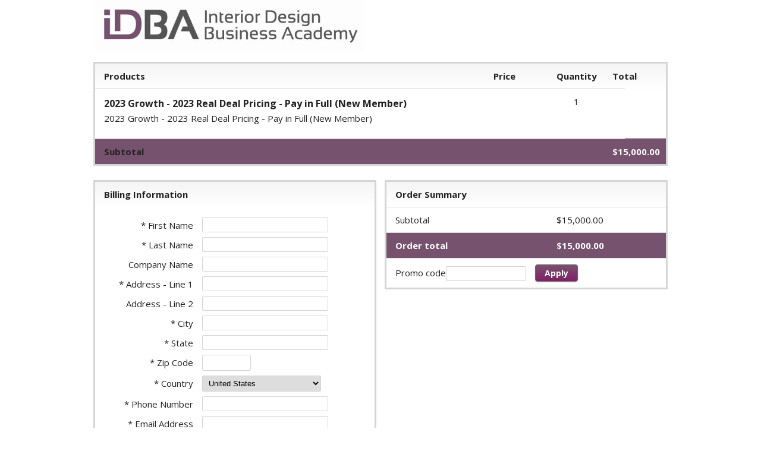

--- FILE ---
content_type: text/css;charset=UTF-8
request_url: https://bt141.infusionsoft.app/css/ecomm/shoppingcart/cssSnippet.jsp?styleThemeId=115&cssToLoad=appearance
body_size: 1343
content:
/* Layout: One Column
Theme: Basic Blue

Appearance.css contains the costmetic properties for your order
form, such as fonts, colors, background images and borders.

NOTE: There are additional classes that are not listed here
because they currently have no attributes. You can locate
these by downloading and using Firebug.
===============================================================*/

/*@import url(https://fonts.googleapis.com/css?family=Open+Sans:400,700);
This is the correct location for import, remove import link in layout.css when ready
*/

body, td {
	font: 15px/1.5  'Open Sans', Helvetica, Arial, sans-serif;
	color: #222;
	}

img, img a {
    border: 0 none;
	}



/* PRODUCT GRID
===============================================================*/

.priceBold {
	/* Price subtotal on bottom right of product grid */
	font-weight: bold;
    color: #ffffff;
	}

.discountedPrice {
	text-decoration: line-through;
	}

.totalPrice {
	/* Subtotal label on bottom left of product grid */
	font-weight: bold;
	}

.optionChosen {
	font-style: italic;
	color: #999;
	font-size: 14px;
	}

.updateCart {
	/* Link to update quantity */
	font-size: 10px;
	}

.promoField {
    /* Text fields for promo code */
	border: 1px solid #d4d5d6;
	border-radius: 2px;
	-moz-border-radius: 2px;
	-webkit-border-radius: 2px;
    font-size: 13px;
	}



/* FORMS
===============================================================*/

.checkout, .checkoutShort, .checkoutShortest, .checkoutBottom, .checkoutTop, .qtyField, .optionsDrop  {
	/* Form fields used in checkout forms */
	border: 1px solid #d4d5d6;
	border-radius: 2px;
	-moz-border-radius: 2px;
	-webkit-border-radius: 2px;
    font-size: 13px;
	color: #000;
	}

.checkoutDone, .checkoutTopDone, .checkoutBottomDone {
	/* Form fields used on confirmation page */
    font-size: 13px;
	color: #000;
	}

.viewCart, .shippingTable, .billingTable, .paymentMethodTable, .shipMethodTable, .payplanTable, .orderSummary {
	outline: 3px solid  #d4d5d6;
    border-collapse: collapse;
	}

.viewCart th, .viewCartShort th, .payPlan th, .summaryCart th, .shippingInfo th, .billingInfo th, .billingTable th, .shippingTable th, .paymentInfo th, .signinTable th, .paymentMethodTable th, .shipMethodTable th, .payplanTable th, .orderSummary th {
	background: #eee;
	background: -webkit-gradient(linear, left top, left bottom, from(#f5f5f5), to(#ffffff));
	background: -moz-linear-gradient(top,   #f5f5f5,  #ffffff);
	filter:  progid:DXImageTransform.Microsoft.gradient(startColorstr='#f5f5f5', endColorstr='#ffffff');
    }

.viewCart td, .viewCartShort td, .payPlan td, .summaryCart td, .shippingInfo td, .billingInfo td, .paymentInfo td, .orderSummary td {
	border-top: 1px solid  #d4d5d6;
	}

.subtotal {
	background-color: #77526F;
    color: #ffffff;
	font-weight: bold;
	}

.cartDiscount {
    /* Discount text */
	color: #000;
    }

.financeCharge {
    font-size: 12px;
    color: #777;
    }



/* UPSELLS
===============================================================*/

#upsellContainer {
  	overflow: hidden;
	}

.upsell {
	background-color: #fcfbe9;
	border: 1px solid #f1edb4;
	}

.upsellRegPrice {
	font-style: italic;
	}



/* TYPOGRAPHY
===============================================================*/

h1 {
    /* Used for product names */
	font-size: 16px;
	}

h2 {
    /* Used for upsell product names */
    font-size: 16px;
    }

h3 {
    /* Used for upsell headline */
    font-size: 15px;
	font-weight: normal;
    color: #555;
	text-transform: uppercase;
	}



/* LINKS AND BUTTONS
===============================================================*/

a {
	color: #82206a;
	}

a:hover {
	color: #6e6660;
	}

.codeButton, .continueButton  {
	display: inline-block;
	outline: none;
	cursor: pointer;
	text-align: center;
	text-decoration: none;
	font-weight: bold;
	font-size: 14px;
	color: #fff;
	text-shadow: 0 1px 1px rgba(0,0,0,.3);
	-webkit-border-radius: 4px;
	-moz-border-radius: 4px;
	border-radius: 4px;
	-webkit-box-shadow: 0 1px 2px rgba(0,0,0,.2);
	-moz-box-shadow: 0 1px 2px rgba(0,0,0,.2);
	box-shadow: 0 1px 2px rgba(0,0,0,.2);
	border: solid 1px #6e6660;
	background: -webkit-gradient(linear, left top, left bottom, from(#77526f), to(#82206a));
	background: -moz-linear-gradient(top,  #90467a,  #82206a);
	filter:  progid:DXImageTransform.Microsoft.gradient(startColorstr='#90467a', endColorstr='#82206a');
    }

.upsellButton  {
	display: inline-block;
	outline: none;
	cursor: pointer;
	text-align: center;
	text-decoration: none;
	font-weight: bold;
	font-size: 12px;
	color: #fff;
	text-shadow: 0 1px 1px rgba(0,0,0,.3);
	-webkit-border-radius: 3px;
	-moz-border-radius: 3px;
	border-radius: 3px;
	-webkit-box-shadow: 0 1px 1px rgba(0,0,0,.1);
	-moz-box-shadow: 0 1px 1px rgba(0,0,0,.1);
	box-shadow: 0 1px 1px rgba(0,0,0,.1);
	border: solid 1px #e6803c;
	background: -webkit-gradient(linear, left top, left bottom, from(#77526f), to(#77526f));
	background: -moz-linear-gradient(top,  #77526f,  #77526f);
	filter:  progid:DXImageTransform.Microsoft.gradient(startColorstr='#77526f', endColorstr='#77526f');
    }

.codeButton:hover, .continueButton:hover, .upsellButton:hover {
	color: #fff;
	background: -webkit-gradient(linear, left top, left bottom, from(#77526f), to(#77526f));
	background: -moz-linear-gradient(top,  #77526f,  #77526f);
	filter:  progid:DXImageTransform.Microsoft.gradient(startColorstr='#77526f', endColorstr='#77526f');
	text-decoration: none;
	}

.codeButton:active, .continueButton:active, .upsellButton:active {
	position: relative;
	top: 1px;
    }



/* MISC
===============================================================*/

.errorMessage {
	color: #dd4949;
	}



--- FILE ---
content_type: text/css;charset=UTF-8
request_url: https://bt141.infusionsoft.app/css/ecomm/shoppingcart/cssSnippet.jsp?styleThemeId=115&cssToLoad=layout
body_size: 2218
content:
/* Layout: One Column
Theme: Basic Gray

Layout.css contains the layout properties for your order form,
including width, height, margin, padding, position, float,
display and text-align.

NOTE: There are additional classes that are not listed here
because they currently have no attributes. You can locate
these by downloading and using Firebug.
===============================================================*/

@import url(https://fonts.googleapis.com/css?family=Open+Sans:400,700,400italic);
/* The above link needs to be moved to appearance.css */

* {
    margin: 0;
    padding: 0;
}

#wrapper {
    /* Wraps around everything and sets the total width of the order form */
    position: relative;
    width: 960px;
    margin: 0 auto;
}

#header {
    /* The top area that contains your banner or logo */
    width: 960px;
}

#content {
    /* Content wrapper */
    position: relative;
    width: 960px;
    margin: 0 auto;
}



/* PRODUCT GRID
===============================================================*/

.productImage {
    /* Image in the product grid */
    margin: 8px 0 10px 0;
    border: 1px solid #eee;
}

.price {
    /* Price in the right column of the product grid */
    display: block;
      color: #ffffff;
}

.productDescription {
    /* Paragraph for short product description */
    margin-bottom: 13px;
}

.optionsDrop {
    /* Dropdown for product options */
    padding: 4px 4px 4px 6px;
    margin-bottom: 13px;
    width: 200px;
}

.subscriptionPlan {
    display: block;
}

.qtyField {
    /* Quantity field in product grid */
    padding: 4px 4px 4px 6px;
    width: 30px;
    display: block;
    text-align: right;
    margin: 0 auto;
    margin-bottom: 5px;
}



/* HTML AREAS (Insert custom HTML by going to the HTML area tab)
===============================================================*/

#topCustomHTML {
    /* HTML area below header image. */
    margin: 35px 0 15px 0;
}

#middleCustomHTML {
    /* HTML area below product grid. */
    margin: 35px 0 60px 0;
    clear: both;
}

#bottomCustomHTML {
    /* This is your footer. */
    width: 960px;
    margin: 40px auto 20px auto;
    padding: 15px;
    text-align: center;
    clear: both;
}



/* FORMS
===============================================================*/

input {
    margin: 0 0 7px 0;
}

.paymentLabel {
    /* Labels for payment method table */
    display: block;
}

.choosePlan {
    /* Radio buttons used to choose pay plan or shipping option */
    margin-right: 5px;
}



/* Form fields and labels
---------------------------------------------*/

.checkout, .checkoutDone {
    /* Form fields used in checkout forms */
    padding: 4px 4px 4px 6px;
    margin: 0;
    width: 200px;
}

.checkoutBottom, .checkoutBottomDone {
    /* Provides bottom padding for last form field in a form */
    padding: 4px 4px 4px 6px;
    margin: 0 0 20px 0;
    width: 200px;
}

.checkoutTop, .checkoutTopDone {
    /* Provides top padding for first form field in a form */
    padding: 4px 4px 4px 6px;
    margin: 10px 0 0 0;
    width: 200px;
}

.checkoutLabel {
    /* Checkout form label */
    padding: 0 0 -3px 0;
    margin: 0 0 -3px 0;
}

.checkoutShort, .promoField {
    /* Smaller form field */
    padding: 4px;
    margin: 0;
    width: 125px;
}

.promoLabel {
    padding-top: 3px;
}

.checkoutShortest {
    /* Even smaller form field */
    padding: 5px;
    margin: 0;
    width: 70px;
}

.addressTableInfo {
    margin-bottom: 0px;
}

.paymentIcon {
    /* Credit card, pay pal and check icons in payment information table */
    margin: 0 7px -5px 4px;
}



/* Tables
---------------------------------------------*/

.viewCart {
    width: 100%;
    border-collapse: collapse;
    margin: 20px 0 30px 0;
    float: left;
    border-radius: 4px;
}

.viewCart th, .billingTable th, .shippingTable th, .shipMethodTable th, .paymentMethodTable th, .payplanTable th, .orderSummary th {
    padding: 10px 10px 10px 15px;
    text-align: left;
}

.viewCart td, .shipMethodTable td, .paymentMethodTable td, .payplanTable td, .orderSummary td {
    padding: 10px 10px 10px 15px;
    vertical-align: top;
}

.billingTable td, .shippingTable td {
    padding: 8px 0 0 15px;
    vertical-align: top;
}

.billingTable {
    /* Table for entering billing address */
    width: 470px;
    border-collapse: collapse;
    margin: 0 20px 20px 0;
    text-align: left;
    float: left;
    height: 500px;
}

.shippingTable {
    /* Table for entering shipping address */
    width: 470px;
    border-collapse: collapse;
    margin: 0 0 20px 0;
    text-align: left;
    float: right;
    height: 500px;
}

.orderSummary {
    /* Table for order form summary */
    position: relative;
    width: 470px;
    border-collapse: collapse;
    margin-bottom: 20px;
    text-align: left;
    float: right;
    clear: right;
}

.shipMethodTable {
    /* Table for shipping options */
    width: 470px;
    border-collapse: collapse;
    margin-bottom: 20px;
    margin-right: 20px;
    text-align: left;
    float: left;
    clear: left;
}

.payplanTable {
    /* Table for choosing pay plan */
    width: 470px;
    border-collapse: collapse;
    margin-bottom: 20px;
    text-align: left;
    float: left;
}

#shipPaymentContainer {
    width: 470px;
    float: left;
}

.tableOption { /**/
    /* Paragraph for shipping or pay plan option */
    margin: 0 0 11px 0;
}

.payplanSummary { /* Box that shows payment schedule for payment plan */
    background-color: #fff;
    width: 200px;
    margin: -12px 0 15px 0;
}

.paymentDate { /* Date shown in .paypanSummary box */
    width: 100px;
    display: inline-block;
    border-bottom: 1px dashed #ddd;
}

.paymentAmount { /* Payment amount shown in .paypanSummary box */
    width: 65px;
    text-align: right;
    display: inline-block;
    border-bottom: 1px dashed #ddd;
}

.financeDate { /* Finance charge label shown in .paypanSummary box */
    color: #777;
    font-style: italic;
    width: 100px;
    display: inline-block;
}

.financeAmount { /* Finance charge amount shown in .paypanSummary box */
    color: #777;
    font-style: italic;
    width: 65px;
    text-align: right;
    display: inline-block;
}

.promoCode {
    /* Table for promo code field */
    width: 453px;
    border-collapse: collapse;
    margin-left: 15px;
}

.promoCode td {
    height: 30px;
}

.paymentMethodTable {
    /* Table for entering payment method */
    width: 100%;
    border-collapse: collapse;
    margin: 40px 0 20px 0;
    text-align: left;
    float: right;
}

td.pay1 {
    /* First column in .paymentMethodTable */
    width: 220px;
    padding-bottom: 20px;
}

td.pay2 {
    /* First column in .paymentMethodTable */
    width: 231px;
    padding-bottom: 20px;
}

td.pay3 {
    /* First column in .paymentMethodTable */
    width: 186px;
    padding-bottom: 20px;
}

td.pay4 {
    /* First column in .paymentMethodTable */
    width: 314px;
    padding-bottom: 20px;
}

td.rightAlign {
    text-align: right;
    vertical-align: top;
    padding-top: 10px;
    height: 20px;
}

th.rightAlign {
    text-align: right;
}

th.rightAlignTop {
    text-align: right;
    vertical-align: top;
    padding-top: 20px;
    width: 150px;
}

td.rightAlignTop {
    text-align: right;
    padding-top: 20px;
    width: 150px;
    height: 20px;
}

td.rightAlignBottom {
    text-align: right;
    vertical-align: top;
    padding: 10px 10px 20px 0;
    width: 150px;
}

th.leftAlign {
    text-align: left;
    height: 15px;
}

td.leftAlign {
    text-align: left;
}

td.centerAlign, th.centerAlign {
    text-align: center;
}

td .rightCell {
    text-align: right;
}

.productCell {
    width: 80%; !important
}

.qtyCell {
    width: 10%; !important
}

.priceCell {
    width: 10%; !important
}

.checkoutLinks {
    /* Container for 'Checkout' and 'Continue Shopping' buttons */
    width: 300px;
    height: 30px;
    margin: 0 0 40px 0;
    text-align: right;
    float: right;
    clear: both;
}



/* UPSELLS
===============================================================*/

#upsellContainer {
    /* Contains all upsells */
    width: 960px;
    margin-bottom: 60px;
    clear: both;
}

.upsell {
    /* Box that contains single upsell */
    width: 283px;
    float: left;
    margin: 0 10px 20px 0;
    padding: 10px 10px 12px 15px;
}

.upsellImage {
    float: left;
    margin: 6px 15px 0 0;
}

.upsellItem {
    /* Product name */
    font-weight: bold;
    margin-right: 10px;
}

.upsellAdd {
    /* Add to cart button for upsells */
    float: right;
    margin: 7px 7px 0 0;
}

.upsellPrice {
    margin-left: 9px;
}



/* TYPOGRAPHY
===============================================================*/

h1 {
    /* Used for product names */
    margin: 2px 0 2px 0;
}

h2 {
    /* Used for upsell product names */
    margin-right: 10px;
    display: inline;
}

#upsellContainer h2 {
    /* Used for upsell product names */
    margin: 5px 12px 0 0;
    display: inline-block;
}

h3 {
    /* Used for upsell headline */
    margin: 0 0 5px 0;
    padding-bottom: 3px;
}



/* LINKS AND BUTTONS
===============================================================*/

a {
    text-decoration: none;
}

a:hover {
    text-decoration: underline;
}

.codeButton {
    padding: 3px 15px 3px 15px;
    margin: 0 0 0 15px;
    cursor: pointer;
}

.continueButton {
    padding: 3px 15px 3px 15px;
    margin: 10px 0 0 10px;
    cursor: pointer;
}

.upsellButton {
    margin: 0 0 0 1px;
    padding: 1px 8px 2px 8px;
    cursor: pointer;
}
/* PAYPAL SMARTBUTTONS===============================================================*/.checkoutButtonList { /* Container for the checkout links and PayPal smart payment buttons, if the smart payment buttons are present */ float: right; clear: both; padding-right: 30px;}.checkoutPaypalSmartPaymentButtons { /* Container for the PayPal smart payment buttons */ float: right; clear: both;}.payPalOption td { /* PayPal option in the Payment Information */ width: 220px;}.payPalOption td div { /* Container for the PayPal smart payment buttons in the PayPal option in the Payment Information */ clear: both; float: left;}#payPalButtons { /* PayPal initial order form page when multiple payment option */ background-color: #ffffff; padding: 16px;}#payPalOptionButtons { /* Container for the PayPal smart payment buttons */ float: right; clear: both; width: 220px;}


--- FILE ---
content_type: text/javascript;charset=UTF-8
request_url: https://bt141.infusionsoft.app/js/msgCodes/creditView_msg.jsp?b=1.70.0.890698-hf-202601151939
body_size: 548
content:


Infusion.depends(["Msg"], function () {

    

Infusion.Msg.registerMsg('scrubbedCreditCard.reveal.title', 'Reveal Credit Card Number');

Infusion.Msg.registerMsg('signature.reveal.title', 'View Signature');

Infusion.Msg.registerMsg('ssn.reveal.title', 'View Social Security Number');

Infusion.Msg.registerMsg('funnel.campaign.merge.fields.label', 'Merge Fields');

Infusion.Msg.registerMsg('report.action.alert.delete.this.category.text', 'Are you sure you want to delete this category?');

Infusion.Msg.registerMsg('report.action.enter.a.name', 'You must enter a name');

Infusion.Msg.registerMsg('report.action.provide.a.name', 'You must provide a name.');

Infusion.Msg.registerMsg('report.action.alert.select.a.template.text', 'You must select a template to edit!');

Infusion.Msg.registerMsg('report.action.alert.select.a.round.robin.text', 'You must select a round robin to edit!');

Infusion.Msg.registerMsg('marketingPiece.choose.contact', 'You must choose a contact field.');

Infusion.Msg.registerMsg('marketingPiece.missing.rule.required', 'You are missing needed fields required to add this rule to the set.');

Infusion.Msg.registerMsg('template.body.email.builder.reset.warning', 'Are you sure you want to undo all of your changes?');

Infusion.Msg.registerMsg('template.body.email.builder.edit.warning', 'The editor may alter your source code.');

Infusion.Msg.registerMsg('report.refund.options.warn.message', 'Are you sure you want to continue with the refund?  Clicking \'OK\' will process the refund. If this order has not already been fulfilled, you can also cancel its fulfillment once the refund has been processed.');

Infusion.Msg.registerMsg('report.action.alert.choose.backup.assign', 'You must choose a backup Assign To for the task.');

Infusion.Msg.registerMsg('report.action.alert.enter.a.title', 'You must enter a title!');

Infusion.Msg.registerMsg('report.action.alert.enter.content.for.body', 'You must enter content for the body of the task.');

Infusion.Msg.registerMsg('report.action.refund.alert', 'Please Note: Any gateway payment marked as a void transaction will be refunded the entire amount of the payment.  There is no way to modify a specific amount to void.  That feature is available only on the refund option.');

Infusion.Msg.registerMsg('campaign.no.results.to.display', 'No results to display.');

Infusion.Msg.registerMsg('campaign.createorder.max.characters.text', 'characters left (Some special characters like < or > may count as more than one character when saving)');


});
